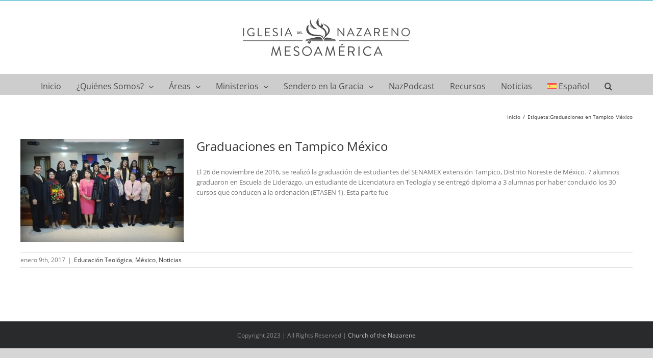

--- FILE ---
content_type: text/plain
request_url: https://www.google-analytics.com/j/collect?v=1&_v=j102&a=1311681308&t=pageview&_s=1&dl=https%3A%2F%2Fwww.mesonaz.org%2Ftag%2Fgraduaciones-en-tampico-mexico%2F&ul=en-us%40posix&dt=Graduaciones%20en%20Tampico%20M%C3%A9xico%20%E2%80%93%20Mesoamerica%20Region&sr=1280x720&vp=1280x720&_u=IEBAAEABAAAAACAAI~&jid=59654909&gjid=1862008646&cid=2071993079.1770113455&tid=UA-35480647-1&_gid=1006600009.1770113455&_r=1&_slc=1&z=384859759
body_size: -450
content:
2,cG-5C9Z6B95ZG